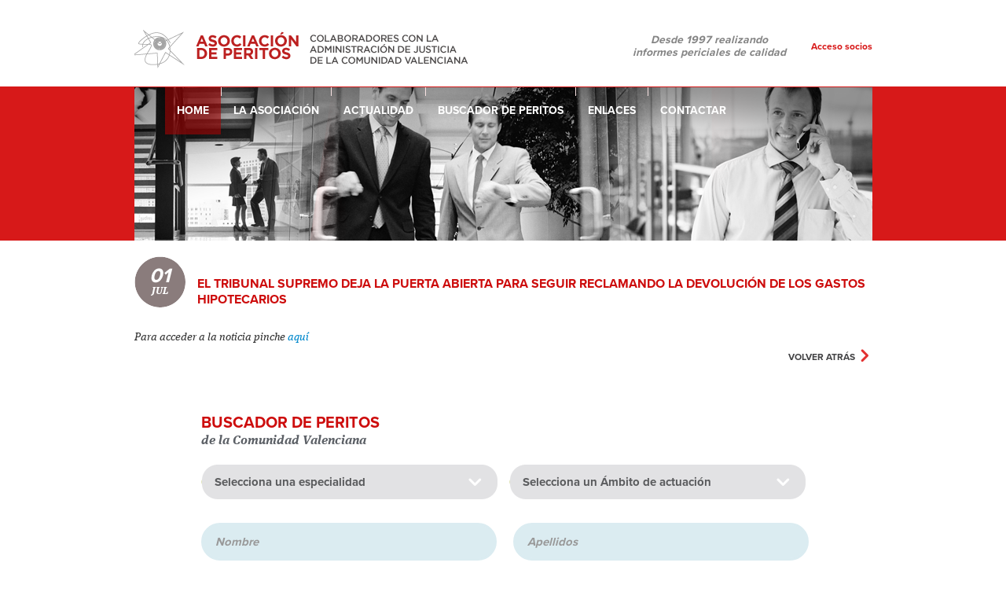

--- FILE ---
content_type: text/html
request_url: https://asociaperitos.com/index.php?r=site/page&id=3413&idCat=57
body_size: 6081
content:
<!doctype html>
<html lang="es">
<head>
	<meta charset="utf-8">
	<meta name="language" content="es" />
        <META NAME="Title" CONTENT="Asociación de Peritos colaboradores con la administración de justicia de la comunidad Valenciana">
        <META NAME="Description" CONTENT="Asociación de Peritos colaboradores con la administración de justicia de la comunidad Valenciana, fundada en el año 1997 y su objetivo está dirigido a aglutinar al colectivo de las distintas especialidades periciales que actúan colaborando con la Administración de Justicia en el ámbito de la Comunidad Valenciana, y ofrecer los servicios periciales a los colectivos potencialmente interesados.">
        <META NAME="Keywords" CONTENT="asociación, peritos, judiciales, justicia, comunidad valenciana, valencia, castellón, alicante, asociación de peritos, guía de peritos, buscador de peritos">

	<title>Asociación de Peritos - El Tribunal Supremo deja la puerta abierta para seguir reclamando la devolución de los gastos hipotecarios</title>

	<!-- Mobile viewport optimized: h5bp.com/viewport -->
	<meta name="viewport" content="width=device-width">

	<link rel="stylesheet" href="/themes/asociaperitos/styles/framework.css">

 	<script src="/themes/asociaperitos/js/modernizr.basic.js"></script>
	<script src="/themes/asociaperitos/js/jquery-1.7.2.min.js"></script>
	<script src="/themes/asociaperitos/js/jquery.tools.min.js"></script>
	<script src="/themes/asociaperitos/js/Artres/bannerTransitions.js"></script>

	<!--para los formularios-->
	<script src="/themes/asociaperitos/js/Artres/autoinput.js"></script>


	<!--para las imagenes con enlace-->
	<script src="/themes/asociaperitos/js/Artres/fadeImage.js"></script>

	<!--para las diapositivas-->
	<script src="/themes/asociaperitos/js/Artres/diapositivas.js"></script>
	<!--[if IE]>
	<script type="text/javascript">
	var e = ("abbr,article,aside,audio,canvas,datalist,details,figure,footer,header,hgroup,mark,menu,meter,nav,output,progress,section,time,video").split(',');
	for (var i=0; i<e.length; i++) {
	document.createElement(e[i]);
	}
	</script>
	<![endif]-->
        <!--para las fuentes-->
	<script type="text/javascript" src="//use.typekit.net/joi1kvo.js"></script>
        <script type="text/javascript">try{Typekit.load();}catch(e){}</script>

        <script type="text/javascript" src="/themes/asociaperitos/js/jqtransformplugin/jquery.jqtransform.js" ></script>
        <link rel="stylesheet" href="/themes/asociaperitos/js/jqtransformplugin/jqtransform.css" type="text/css" media="all" />

        <script type="text/javascript" charset="utf-8">
            var loginShow=false;
        $(document).ready(function() {
                        //Run jqtransorm
                        $('.selects').jqTransform({imgPath:'js/jqtransformplugin/img/'});

                        $('#loginSocios').click(function(){
                            if(!loginShow){
                                $('.loginForm').animate({'margin-top':0});
                            }else{
                                $('.loginForm').animate({'margin-top':-94});

                            }
                            loginShow=!loginShow;
                            return false;
                        });
        });

        </script>

				<script>
  (function(i,s,o,g,r,a,m){i['GoogleAnalyticsObject']=r;i[r]=i[r]||function(){
  (i[r].q=i[r].q||[]).push(arguments)},i[r].l=1*new Date();a=s.createElement(o),
  m=s.getElementsByTagName(o)[0];a.async=1;a.src=g;m.parentNode.insertBefore(a,m)
  })(window,document,'script','//www.google-analytics.com/analytics.js','ga');

  ga('create', 'UA-57862689-1', 'auto');
  ga('send', 'pageview');

</script>
</head>
<body>
    <div class="loginForm">
        <div class="content" style="position:relative">
            <form action="index.php?r=site/login" method="post">

                    <input name="LoginForm[username]" class="caja" style="position:absolute; top:0px; left:0px; " id="LoginForm_username" type="text" placeholder="Usuario">

                    <input name="LoginForm[password]" class="caja" style="position:absolute; top:0px; left:250px; " id="LoginForm_password" type="password" placeholder="Password">

                    <input type="submit" name="yt0" class="enviar" style="position:absolute; top:3px; left:500px; " value="Login">

            </form>
        </div>
    </div>
    <div  class="interior">
        <header>
		<nav class="navbar clearfix">
                    <a class="logo" href="#">Asociación de Peritos</a>

                    <div class="header_content">
                        <div class="leyenda_header">Desde 1997 realizando <br>informes periciales de calidad</div>
                        <!-- <img src="/themes/asociaperitos/images/20_aniversario.jpg" style="height: 72px; padding-top: 22px;margin-left: 314px;"/> -->
                        <div class="socios_header">
                                                            <a href="#" id="loginSocios" class="socios_header">Acceso socios</a>
                                                    </div>
                    </div>
                    
                </nav>
	</header>


    <div class="content2">
	<!-- .nav, .navbar-search, .navbar-form, etc -->
        <ul class="menu2 clearfix" id="yw0">
<li class="first active"><a class="a_first" target="_self" href="/index.php?r=site/index&amp;title=Home&amp;idm=1">Home</a></li>
<li class=""><a class="a_" target="_self" href="index.php?r=site/spage&amp;view=asociacion&amp;idm=2">La asociación</a></li>
<li class=""><a class="a_" target="_self" href="/index.php?r=site/news&amp;idCat=57&amp;title=Actualidad&amp;idm=3">Actualidad</a></li>
<li class=""><a class="a_" target="_self" href="index.php?r=buscadorPeritos&amp;idm=4">Buscador de peritos</a></li>
<li class=""><a class="a_" target="_self" href="index.php?r=site/links&amp;idm=5">Enlaces</a></li>
<li class="last"><a class="a_last" target="_self" href="/index.php?r=site/contact&amp;title=Contactar&amp;idm=7">Contactar</a></li>
</ul>
            
	<script>
  (function(i,s,o,g,r,a,m){i['GoogleAnalyticsObject']=r;i[r]=i[r]||function(){
  (i[r].q=i[r].q||[]).push(arguments)},i[r].l=1*new Date();a=s.createElement(o),
  m=s.getElementsByTagName(o)[0];a.async=1;a.src=g;m.parentNode.insertBefore(a,m)
  })(window,document,'script','//www.google-analytics.com/analytics.js','ga');

  ga('create', 'UA-57853179-1', 'auto');
  ga('send', 'pageview');

</script>	
<!--Actualidad -->
<div class="proximos_eventos clearfix" style="margin-bottom:20px !important;"><br />
	<div class="clearfix" style="padding-bottom:10px">
		                <div class="fecha" style="margin-top:0px;">
			<p><span class='number'>01</span><br>			<span class='month'>JUL</span></p>		</div><br/><br/>
                		<div class="fecha_evento" style="margin-top:5px;">
			<h3 style="color:#CD0C0C; font-size:16px; margin-top:-15px; margin-left:80px;">El Tribunal Supremo deja la puerta abierta para seguir reclamando la devolución de los gastos hipotecarios</h3><br>
		</div>
	</div>	
<p>Para acceder a la noticia pinche <a href="https://www.diariojuridico.com/el-tribunal-supremo-deja-la-puerta-abierta-para-seguir-reclamando-la-devolucion-de-los-gastos-hipotecarios/">aqu&iacute;</a></p>              	<div class="clearfix" style="float:right;">

					<a class="ampliar" href="/asociaperitos/index.php?r=site/news&idCat=56&title=Actualidad&idm=3" >Volver atrás</a>
			
    	</div>
    	</div>










    </div>

    
<form id="peritos-form-search-form" action="index.php?r=buscadorPeritos&amp;idm=4" method="GET">
<div style="display:none"><input type="hidden" value="buscadorPeritos" name="r" />
<input type="hidden" value="4" name="idm" /></div><div id="buscador2"  style="border-bottom:1px solid #e4dddd; padding-bottom:35px;">
    	<div class="buscador_content clearfix">
    	
		<h3 style="font-size:20px">Buscador de peritos</h3>
		<span class="cv">de la Comunidad Valenciana</span>
                 
		<div class="clearfix" style="margin-top:20px;">

			<div class="publi top" style="margin-right:10px;">
				<div class="clearfix selects">
			    <ul style="margin:0px;">
			        <li style="height:44px;">
                                    <select style="width:377px" name="PeritosForm[especialidad]" id="PeritosForm_especialidad">
<option value="" selected="selected">Selecciona una especialidad</option>
<option value="26">ADMINISTRADORES  JUDICIALES</option>
<option value="82">ADMINISTRADORES CONCURSALES</option>
<option value="63">ADMINISTRADORES DE FINCAS</option>
<option value="1">AGENTES DE LA PROPIEDAD INMOBILIARIA</option>
<option value="94">AGENTES OFICIALES DE LA PROPIEDAD INDUSTRIAL</option>
<option value="128">ANALISIS GENETICOS</option>
<option value="25">ANÁLISIS QUÍMICOS</option>
<option value="2">APAREJADOR Y ARQUITECTO TÉCNICO</option>
<option value="45">ARBITRO DE EQUIDAD</option>
<option value="27">ARBITROS DE DERECHO</option>
<option value="99">ARBITROS DE EQUIDAD</option>
<option value="3">ARQUITECTOS</option>
<option value="96">ASESORES FISCALES</option>
<option value="97">AUDITOR INFORMATICO</option>
<option value="98">AUDITOR SOCIO-LABORAL</option>
<option value="28">AUDITORES DE CUENTAS</option>
<option value="4">BIÓLOGOS</option>
<option value="149">BLANQUEO DE CAPITALES</option>
<option value="133">CALIDAD ALIMENTARIA</option>
<option value="5">CALÍGRAFOS Y GRAFÓLOGOS</option>
<option value="150">CIBERESTAFAS</option>
<option value="29">CLIMATIZACION Y FRIO INDUSTRIAL</option>
<option value="147">COMISARIO DE AVERÍAS MARÍTIMAS</option>
<option value="31">COMISARIOS AVERIAS TERRESTRES</option>
<option value="30">COMISARIOS DE AVERIAS GENERAL</option>
<option value="151">COMPLIANCE PENAL</option>
<option value="70">CONSERVACION Y EXPLOTACION CARRETERAS</option>
<option value="33">CONTADORES PARTIDORES DE HERENCIA Y LIQUIDADORES DE SOCIEDADES MATRIMONIALES</option>
<option value="35">CONTAMINACION ELECTROMAGNETICA</option>
<option value="36">CONTAMINACION POR GASES</option>
<option value="129">CONTAMINACION POR MICROORGANISMOS</option>
<option value="6">CRIMINÓLOGOS</option>
<option value="37">CUEROS Y TEXTILES</option>
<option value="32">CULTIVOS AGRARIOS</option>
<option value="7">DACTILOSCOPIA</option>
<option value="84">DECORADORES/DISEÑADORES DE INTERIORES</option>
<option value="117">DELINEANTE</option>
<option value="8">DETECTIVES PRIVADOS</option>
<option value="78">DIPLOMADA EN RESTAURACIÓN</option>
<option value="9">DIPLOMADOS EN CIENCIAS EMPRESARIALES Y TITULADOS MERCANTILES</option>
<option value="116">DIPLOMADOS EN FISIOTERAPIA</option>
<option value="10">DIPLOMADOS EN TRABAJO  SOCIAL</option>
<option value="126">EXPERTOS EN MATERIAS DE SEGUROS</option>
<option value="68">FISICOS</option>
<option value="81">FISIOTERAPEUTA</option>
<option value="12">GEMOLOGOS</option>
<option value="13">GESTORES  ADMINISTRATIVOS</option>
<option value="14">GRADUADOS  SOCIALES</option>
<option value="38">IMAGEN Y SONIDO</option>
<option value="39">INCENDIOS Y RIESGOS DIVERSOS</option>
<option value="119">INGENIERO DE MONTES</option>
<option value="106">INGENIERO EN ORGANIZACIÓN INDUSTRIAL</option>
<option value="104">INGENIERO EN TELECOMUNICACIONES</option>
<option value="92">INGENIERO QUÍMICO</option>
<option value="134">INGENIERO TECNICO AERONAUTICO</option>
<option value="49">INGENIERO TECNICO EN INFORMATICA</option>
<option value="130">INGENIERO TECNICO EN TELECOMUNICACIONES</option>
<option value="16">INGENIEROS  AGRÓNOMOS</option>
<option value="146">INGENIEROS CIVILES</option>
<option value="17">INGENIEROS DE CAMINOS, CANALES Y PUERTOS</option>
<option value="137">INGENIEROS DE EDIFICACION</option>
<option value="15">INGENIEROS EN INFORMATICA</option>
<option value="19">INGENIEROS INDUSTRIALES</option>
<option value="140">INGENIEROS MECANICOS</option>
<option value="141">INGENIEROS NAVALES</option>
<option value="71">INGENIEROS TECNICOS DE OBRAS PÚBLICAS</option>
<option value="143">INGENIEROS TÉCNICOS DE OBRAS PÚBLICAS</option>
<option value="72">INGENIEROS TECNICOS EN TOPOGRAFÍA</option>
<option value="21">INGENIEROS TÉCNICOS INDUSTRIALES</option>
<option value="142">INGENIEROS TÉCNICOS NAVALES</option>
<option value="20">INGENIEROS TÉCNICOS Y PERITOS  AGRÍCOLAS</option>
<option value="40">INTERVENTORES JUDICIALES</option>
<option value="122">INVESTIGACION DE CAUSAS DE INCENDIOS</option>
<option value="120">LICENCIADA EN BIOLOGIA</option>
<option value="113">LICENCIADO EN BELLAS ARTES</option>
<option value="114">LICENCIADO EN BIOLOGIA-BIOQUIMICA</option>
<option value="74">LICENCIADO EN CIENCIAS AMBIENTALES</option>
<option value="11">LICENCIADO EN CIENCIAS ECONÓMICAS Y EMPRESARIALES</option>
<option value="65">LICENCIADO EN CIENCIAS FISICAS</option>
<option value="102">LICENCIADO EN CIENCIAS GEOLOGICAS</option>
<option value="121">LICENCIADO EN CIENCIAS QUIMICAS</option>
<option value="118">LICENCIADO EN CRIMINOLOGIA</option>
<option value="100">LICENCIADO EN HISTORIA DEL ARTE</option>
<option value="83">LICENCIADOS EN ADMINISTRACIÓN Y DIRECCIÓN DE EMPRESAS</option>
<option value="131">LICENCIADOS EN DERECHO (ABOGADOS)</option>
<option value="22">LICENCIADOS EN MEDICINA</option>
<option value="23">LICENCIADOS EN PSICOLOGIA</option>
<option value="111">LINCENCIADO EN ENOLOGIA</option>
<option value="41">MADERAS, ELABORADOS Y DERIVADOS</option>
<option value="123">MANTENIMIENTO INDUSTRIAL, INSTALACIONES E INFRAESTRUCTURA</option>
<option value="138">MEDIACION CIVIL Y MERCANTIL</option>
<option value="139">MEDIACION CONCURSAL</option>
<option value="108">MEDICIONES ELECTRICAS Y MECANICAS</option>
<option value="43">MEDIO AMBIENTE</option>
<option value="93">OBRAS MARITIMAS</option>
<option value="88">OBRAS PUBLICAS</option>
<option value="136">ODONTOLOGOS Y ESTOMATOLOS</option>
<option value="77">ORIENTACION FAMILIAR, EDUCACION ESPECIAL, TRANSTORNOS ESCOLARES</option>
<option value="44">PATOLOGIA DE LA CONSTRUCCION</option>
<option value="76">PEDAGOGIA</option>
<option value="80">PERICIA FISIOTERAPICA DEL DAÑO CORPORAL</option>
<option value="0">PERICIAL CONTABLE</option>
<option value="64">PREVENCIÓN RIESGOS LABORALES</option>
<option value="90">PROCESOS QUIMICOS</option>
<option value="46">PROPIEDAD INDUSTRIAL, PATENTES Y MARCAS</option>
<option value="95">PROPIEDAD INTELECTUAL</option>
<option value="145">RECONOCIMIENTO DE VOZ</option>
<option value="124">RECONSTRUCCION DE ACCIDENTES DE TRAFICO ( maritimo, terrestre y aereo)</option>
<option value="47">RUIDO Y VIBRACIONES. ACUSTICA</option>
<option value="69">SEGURIDAD Y SALUD EN OBRAS</option>
<option value="48">SISTEMAS DE ALARMA</option>
<option value="86">SISTEMAS INFORMATICOS (HARDWARE, SOFTWARE)</option>
<option value="112">TECNICO EN DESARROLLO Y APLICACIÓN DE PROYECTOS DE CONSTRUCCION</option>
<option value="101">TECNICO INSPECTOR DE ESTRUCTURAS MOVILES</option>
<option value="152">TÉCNICOS ASCENSORES</option>
<option value="110">TOPOGRAFIA:MEDICIONES Y LEVANTAMIENTO DE PLANOS</option>
<option value="89">TRADUCTOR &amp; INTERPRETE JURADO</option>
<option value="24">TRADUCTORES</option>
<option value="50">URBANISMO</option>
<option value="127">VALORACION DE COLECCIONES, VEHICULOS HISTORICOS, ARMAS ANTIGUAS ETC</option>
<option value="51">VALORACION DE EMPRESAS E INTANGIBLES, FONDOS DE COMERCIO, ACCIONES Y PARTICIPACIONES</option>
<option value="56">VALORACION DE INMUEBLES EN GENERAL</option>
<option value="57">VALORACION DE INMUEBLES RUSTICOS</option>
<option value="59">VALORACION DE INMUEBLES URBANOS DE USO RESIDENCIAL</option>
<option value="58">VALORACION DE INMUEBLES URBANOS DE USO TERCIARIO</option>
<option value="52">VALORACION DE INSTALACIONES</option>
<option value="53">VALORACION DE MAQUINARIA</option>
<option value="54">VALORACION DE MATERIAS Y PRODUCTOS</option>
<option value="60">VALORACION DE MOBILIARIO Y ENSERES</option>
<option value="61">VALORACION DE OBRAS DE ARTE, ANTIGÜEDADES Y OBJETOS DE COLECCIÓN</option>
<option value="75">VALORACION DE PATENTES Y MARCAS</option>
<option value="125">VALORACION DE VEHICULOS ( turismos, industriales, embarcaciones y ferrocarriles)</option>
<option value="115">VALORACION DE VEHICULOS CLASICOS O DE COLECCIÓN</option>
<option value="144">VALORACIÓN, PERITAJE E INFORMES DE ARMAMENTO Y CARTUCHERÍA. BALÍSTICA</option>
<option value="87">VALORACIÓNES, PERITAJES, INFORMES Y DICTAMENES SOBRE PROYECTOS Y REALIZACIONES DE DECORACIÓN</option>
<option value="62">VEHÍCULOS</option>
<option value="132">VETERINARIOS</option>
</select>                                    		                </li>
			    </ul>
			</div>	
		    </div>
                    <!--
		    <div class="publi top">
		        <div class="clearfix selects">
		            <ul style="margin:0px;">
		                <li style="height:44px;">
                                    <select style="width:377px" name="PeritosForm[titulacion]" id="PeritosForm_titulacion">
<option value="" selected="selected">Selecciona una titulación</option>
<option value="63">ADMINISTRADORES DE FINCAS</option>
<option value="1">AGENTES DE LA PROPIEDAD INMOBILIARIA</option>
<option value="94">AGENTES OFICIALES DE LA PROPIEDAD INDUSTRIAL</option>
<option value="2">APAREJADOR Y ARQUITECTO TÉCNICO</option>
<option value="3">ARQUITECTOS</option>
<option value="28">AUDITORES DE CUENTAS</option>
<option value="4">BIÓLOGOS</option>
<option value="5">CALÍGRAFOS Y GRAFÓLOGOS</option>
<option value="6">CRIMINÓLOGOS</option>
<option value="84">DECORADORES/DISEÑADORES DE INTERIORES</option>
<option value="117">DELINEANTE</option>
<option value="8">DETECTIVES PRIVADOS</option>
<option value="78">DIPLOMADA EN RESTAURACIÓN</option>
<option value="9">DIPLOMADOS EN CIENCIAS EMPRESARIALES Y TITULADOS MERCANTILES</option>
<option value="116">DIPLOMADOS EN FISIOTERAPIA</option>
<option value="10">DIPLOMADOS EN TRABAJO  SOCIAL</option>
<option value="68">FISICOS</option>
<option value="81">FISIOTERAPEUTA</option>
<option value="12">GEMOLOGOS</option>
<option value="13">GESTORES  ADMINISTRATIVOS</option>
<option value="14">GRADUADOS  SOCIALES</option>
<option value="119">INGENIERO DE MONTES</option>
<option value="106">INGENIERO EN ORGANIZACIÓN INDUSTRIAL</option>
<option value="104">INGENIERO EN TELECOMUNICACIONES</option>
<option value="92">INGENIERO QUÍMICO</option>
<option value="134">INGENIERO TECNICO AERONAUTICO</option>
<option value="49">INGENIERO TECNICO EN INFORMATICA</option>
<option value="130">INGENIERO TECNICO EN TELECOMUNICACIONES</option>
<option value="16">INGENIEROS  AGRÓNOMOS</option>
<option value="17">INGENIEROS DE CAMINOS, CANALES Y PUERTOS</option>
<option value="137">INGENIEROS DE EDIFICACION</option>
<option value="15">INGENIEROS EN INFORMATICA</option>
<option value="19">INGENIEROS INDUSTRIALES</option>
<option value="140">INGENIEROS MECANICOS</option>
<option value="141">INGENIEROS NAVALES</option>
<option value="71">INGENIEROS TECNICOS DE OBRAS PÚBLICAS</option>
<option value="143">INGENIEROS TÉCNICOS DE OBRAS PÚBLICAS</option>
<option value="72">INGENIEROS TECNICOS EN TOPOGRAFÍA</option>
<option value="21">INGENIEROS TÉCNICOS INDUSTRIALES</option>
<option value="142">INGENIEROS TÉCNICOS NAVALES</option>
<option value="20">INGENIEROS TÉCNICOS Y PERITOS  AGRÍCOLAS</option>
<option value="120">LICENCIADA EN BIOLOGIA</option>
<option value="113">LICENCIADO EN BELLAS ARTES</option>
<option value="114">LICENCIADO EN BIOLOGIA-BIOQUIMICA</option>
<option value="74">LICENCIADO EN CIENCIAS AMBIENTALES</option>
<option value="11">LICENCIADO EN CIENCIAS ECONÓMICAS Y EMPRESARIALES</option>
<option value="65">LICENCIADO EN CIENCIAS FISICAS</option>
<option value="102">LICENCIADO EN CIENCIAS GEOLOGICAS</option>
<option value="121">LICENCIADO EN CIENCIAS QUIMICAS</option>
<option value="118">LICENCIADO EN CRIMINOLOGIA</option>
<option value="100">LICENCIADO EN HISTORIA DEL ARTE</option>
<option value="83">LICENCIADOS EN ADMINISTRACIÓN Y DIRECCIÓN DE EMPRESAS</option>
<option value="131">LICENCIADOS EN DERECHO (ABOGADOS)</option>
<option value="22">LICENCIADOS EN MEDICINA</option>
<option value="23">LICENCIADOS EN PSICOLOGIA</option>
<option value="111">LINCENCIADO EN ENOLOGIA</option>
<option value="88">OBRAS PUBLICAS</option>
<option value="136">ODONTOLOGOS Y ESTOMATOLOS</option>
<option value="76">PEDAGOGIA</option>
<option value="112">TECNICO EN DESARROLLO Y APLICACIÓN DE PROYECTOS DE CONSTRUCCION</option>
<option value="24">TRADUCTORES</option>
<option value="132">VETERINARIOS</option>
</select>                                    		                </li>
		            </ul>
		        </div>
		    </div>--><div class="publi">
				<div class="clearfix selects">
				    <ul style="margin:0px;">
				        <li style="height:44px;">
                                            <select style="width:377px" name="PeritosForm[provincia]" id="PeritosForm_provincia">
<option value="" selected="selected">Selecciona un Ámbito de actuación</option>
<option value="Valencia">Valencia</option>
<option value="Alicante">Alicante</option>
<option value="Castellón">Castellón</option>
<option value="Nacional">Nacional</option>
<option value="Internacional">Internacional</option>
</select>                                            				        </li>
				    </ul>
				</div>
			    </div>
		</div>

		<div class="clearfix" style="margin-top:15px;">

			<div class="publi" style="margin-right:10px; display:none;">
				<div class="clearfix selects">
				    <ul style="margin:0px;">
				        <li style="height:44px;">
			                <select style="width:377px" name="PeritosForm[localidad]" id="PeritosForm_localidad">
<option value="" selected="selected">Seleccina una Poblacion</option>
<option value="Internacional Nacional Comunidad Valenciana Valencia Castellón Alicante">Internacional</option>
<option value="Nacional Comunidad Valenciana Valencia Castellón Alicante">Nacional</option>
<option value="Comunidad Valenciana Valencia Castellón Alicante">Comunidad Valenciana</option>
<option value="Valencia Castellón Alicante">Valencia</option>
<option value="Castellón Alicante">Castellón</option>
<option value="Alicante">Alicante</option>
</select>                                        				        </li>
				    </ul>
				</div>	
			    </div>

			    

		</div>

		<div class="clearfix" style="margin-top:15px;">
			<div class="contact_content2" style="float:left;">
                             <label class="form hidde" for="PeritosForm_nombre">Nombre</label>                            <input placeholder="Nombre" style="width:340px" name="PeritosForm[nombre]" id="PeritosForm_nombre" type="text" />                            			</div>
			
			<div class="contact_content2" style="float:right; margin-right:25px;">
                                <label class="form hidde" for="PeritosForm_apellidos">Apellidos</label>                                <input placeholder="Apellidos" style="width:340px" name="PeritosForm[apellidos]" id="PeritosForm_apellidos" type="text" />                                			</div>	
			</div>

			<div class="clearfix" style="float:right; margin-right:30px; margin-top:10px;">
                            <input class="enviar" type="submit" name="yt0" value="Realizar la búsqueda" />			</div>
		 </div>
	</div>




</form>


    <footer>
                <div class="clearfix">
                    <div class="direccion">
                        <p>Calle Col&oacute;n 14-12B<br>46004 Valencia<br>
                        <a href="http://goo.gl/maps/4pvFz" target="_blank" class="maps">Ver google maps</a>                            
                        </p>
                    </div>

                    <div class="telefono mail" style="padding-top: 0px !important;">
                        <p>teléfono<br><span>963 53 00 34</span><br>
                            Email<br><a href="mailto:peritos@asociaperitos.com">peritos@asociaperitos.com</a></p>

                    </div>

                    <div class="mapa" style="width:auto;">
                    <a href="https://es.linkedin.com/company/asociaciondeperitos" target="_blank">
                     <img src="/themes/asociaperitos/images/linkedin.png" style="height: 24px; padding-top: 8px; padding-right:20px;"/>
                    </a>
                    <img src="/themes/asociaperitos/images/sello_regia.jpg" style="width: 60px; padding-top: 8px; padding-right:20px;"/>
                    </div>

                    <div class="mail" style="padding-top:0px;">
                        <a href="http://asociaperitos.com/index.php?r=site/spage&view=perito_senior">Peritos Senior</a<br><br>
                        <a href="/index.php?r=site/page&amp;id=16&amp;idm=0">Aviso Legal</a></br>
                        <a href="http://asociaperitos.com/index.php?r=site/spage&view=privacidad">Pol&iacute;tica de Privacidad</a></br>
					    <a href="http://asociaperitos.com/index.php?r=site/spage&view=calidad">Pol&iacute;tica de Calidad</a></br>
					    <a href="http://asociaperitos.com/index.php?r=site/spage&view=cookies">Pol&iacute;tica de Cookies</a>
                    </div>


                </div>
            </footer><!-- footer -->

	</div>
</body>
</html>


--- FILE ---
content_type: text/css
request_url: https://asociaperitos.com/themes/asociaperitos/styles/framework.css
body_size: 79
content:
/*------------------------------------------------------------------
 * [Framework Stylesheet]
 *
 * Project:	Default Theme
 * Version:	0.1
 * Last change:
 * Assigned to:	David Millan
 * Primary use:
 * Description: Framework of default theme.
 *
 * -------------------------------------------------------------------*/
@import "reset.css";
@import "bootstrap.min.css";
@import "bootstrap-responsive.min.css";
@import "layout.css";


--- FILE ---
content_type: text/css
request_url: https://asociaperitos.com/themes/asociaperitos/js/jqtransformplugin/jqtransform.css
body_size: 1839
content:
form.jqtransformdone label{
	margin-top:4px;
	margin-right: 8px;
	display: block;
	float:left;
}
form.jqtransformdone div.rowElem{
	clear:both;
	padding:4px 0px;
}
/* -------------
 * Buttons
 * ------------- */
button.jqTransformButton {
	margin: 0px;
	padding: 0px;
	border: none;
	background-color: transparent;
	cursor: pointer;
	overflow: visible;
	font-family: Arial;
}

*:first-child+html button.jqTransformButton[type]{width: 1;} /* IE7 */

button.jqTransformButton span {
	background: transparent url(img/btn_right.gif) no-repeat right top;
	display: block;
	float: left;
	padding: 0px 15px 0px 0px; /* sliding doors padding */
	margin: 0px;
	height: 38px;
}

button.jqTransformButton span span {
	background: transparent url(img/btn_left.gif) no-repeat top left;
	color: #333;
	padding: 10px 4px 0px 15px;
	font-weight: normal;
	font-size: 12px;
	line-height: 13px;
	display: block;
	text-decoration: none;
	height: 38px;
	color:#B26F00;
}

button.aceptar span {
	background: transparent url(img/boton_de_green.gif) no-repeat right top !important;
}

button.aceptar span span {
	background: transparent url(img/boton_green.gif) no-repeat top left !important;
}

button.cancelar span {
	background: transparent url(img/boton_de_red.gif) no-repeat right top !important;
}

button.cancelar span span {
	background: transparent url(img/boton_red.gif) no-repeat top left !important;
}

/*hover*/

/*button.jqTransformButton_hover span span { text-decoration:underline;}*/
button.jqTransformButton_hover span {  }

/*clicked*/
/*
button.jqTransformButton_click span span { background-position: left -66px ; }
button.jqTransformButton_click span { background-position: right -66px ; }
*/
/* IE 6 */
* html button.jqTransformButton { height:38px; }
* button.jqTransformButton span span { height: 28px; }
/* IE 7 */
*+ html button.jqTransformButton { height:38px; }
*+ button.jqTransformButton span span { height: 28px; }


/* -------------
 * Inputs
 * ------------- */
.jqTransformInputWrapper {
	background: transparent url(img/input/input_text_left.gif) no-repeat left top;
	height: 31px;
	padding: 0px;
	float:left;
}

.jqTransformInputInner {
	background: transparent url(img/input/input_text_right.gif) no-repeat top right;
	padding: 0px;
	margin: 0px;
}

.jqTransformInputInner div {
	height: 31px;
	margin:0px 0px 0px 8px;
}

.jqTransformInputInner div input {
	font-family:Arial, Helvetica, sans-serif;
	font-size:12px;
	line-height: 18px;
	vertical-align: middle;
	height: 31px;
	color:#404040;	
	border: none;
	padding: 8px 0px 0px 0px;
	margin: 0px;
	background:transparent;
}

/*  IE6 */
* html .jqTransformInputInner div input {
	padding: 6px 0 0 0;
	margin: 0 0 0 -8px;
	height:24px;
}
/* Ie7 */
*+ html .jqTransformInputInner div input {
	padding: 6px 0 0 0;
	margin-left:-10px;
	height:24px;
}

/*hover*/
.jqTransformInputWrapper_hover{ background-position: left -31px ;}
.jqTransformInputWrapper_hover div.jqTransformInputInner{ background-position: right -31px ;}

/*focus*/
.jqTransformInputWrapper_focus{ background-position: left -62px ;}
.jqTransformInputWrapper_focus div.jqTransformInputInner{ background-position: right -62px ;}



.jqTransformSafari .jqTransformInputInner div {
	position: relative;
	overflow: hidden;
	margin:0px 8px;
}
.jqTransformSafari .jqTransformInputInner div input {
	background-color: none;
	position: absolute;
	top: -10px;
	left: -2px;
	height: 42px; 
	padding-left: 4px;
}



/* -------------
 * Textarea
 * ------------- */
table.jqTransformTextarea td#jqTransformTextarea-mm textarea{
	font-size: 12px;
	line-height: 16px;
}

table.jqTransformTextarea td{
font-size: 1px;
line-height: 1px;
width: 5px;
height: 5px;
margin: 0;
padding: 0;
}
table.jqTransformTextarea{}
table.jqTransformTextarea tr{
/*border: 1px solid red;*/

}
table.jqTransformTextarea textarea{
	margin: 0;
	padding: 0;
	border: 0;
	background: none;
}
table.jqTransformTextarea td#jqTransformTextarea-tl{background: url(img/textarea/textarea_tl.gif) no-repeat top left;}
table.jqTransformTextarea td#jqTransformTextarea-tm{background: url(img/textarea/textarea_tm.gif) repeat-x top left;}
table.jqTransformTextarea td#jqTransformTextarea-tr{background: url(img/textarea/textarea_tr.gif) no-repeat top left;}

table.jqTransformTextarea td#jqTransformTextarea-ml{background: url(img/textarea/textarea_ml.gif) repeat-y top left;}
table.jqTransformTextarea td#jqTransformTextarea-mm{background: url(img/textarea/textarea-mm.gif) repeat;}
table.jqTransformTextarea td#jqTransformTextarea-mr{background: url(img/textarea/textarea_mr.gif) repeat-y top left;}

table.jqTransformTextarea td#jqTransformTextarea-bl{background: url(img/textarea/textarea_bl.gif) no-repeat top left;}
table.jqTransformTextarea td#jqTransformTextarea-bm{background: url(img/textarea/textarea_bm.gif) repeat-x top left;}
table.jqTransformTextarea td#jqTransformTextarea-br{background: url(img/textarea/textarea_br.gif) no-repeat top left;}

/*hover*/
table.jqTransformTextarea-hover td#jqTransformTextarea-tl{background-position:0px -5px;}
table.jqTransformTextarea-hover td#jqTransformTextarea-tm{background-position:0px -5px;}
table.jqTransformTextarea-hover td#jqTransformTextarea-tr{background-position:0px -5px;}
table.jqTransformTextarea-hover td#jqTransformTextarea-ml{background-position:-5px 0px;}
table.jqTransformTextarea-hover td#jqTransformTextarea-mm{background-image: url(img/textarea/textarea-mm-hover.gif);}
table.jqTransformTextarea-hover td#jqTransformTextarea-mr{background-position:-5px 0px;}
table.jqTransformTextarea-hover td#jqTransformTextarea-bl{background-position:0px -5px;}
table.jqTransformTextarea-hover td#jqTransformTextarea-bm{background-position:0px -5px;}
table.jqTransformTextarea-hover td#jqTransformTextarea-br{background-position:0px -5px;}

/*focus*/
table.jqTransformTextarea-focus td#jqTransformTextarea-tl{background-position:0px -10px;}
table.jqTransformTextarea-focus td#jqTransformTextarea-tm{background-position:0px -10px;}
table.jqTransformTextarea-focus td#jqTransformTextarea-tr{background-position:0px -10px;}
table.jqTransformTextarea-focus td#jqTransformTextarea-ml{background-position:-10px 0px;}
table.jqTransformTextarea-focus td#jqTransformTextarea-mm{background-image: url(img/textarea/textarea-mm-focus.gif);}
table.jqTransformTextarea-focus td#jqTransformTextarea-mr{background-position: -10px 0px;}
table.jqTransformTextarea-focus td#jqTransformTextarea-bl{background-position:0px -10px;}
table.jqTransformTextarea-focus td#jqTransformTextarea-bm{background-position:0px -10px;}
table.jqTransformTextarea-focus td#jqTransformTextarea-br{background-position:0px -10px;}


table.jqTransformTextarea .jqTransformSafariTextarea div {
	position: relative;
	overflow: hidden;
	border: 0px solid red;
}
table.jqTransformTextarea .jqTransformSafariTextarea textarea{
	background: none;
	position: absolute;
	top:-10px;
	left:-10px;
	padding: 10px 10px 10px 10px;
	resize: none;
}


/* -------------
 * Radios
 * ------------- */
.jqTransformRadioWrapper {float: left;display:block;margin:0px 4px;	margin-top:5px;}
.jqTransformRadio {
	background: transparent url(img/radio.gif) no-repeat center top;
	vertical-align: middle;
	height: 19px;
	width: 18px;
	display:block;/*display: -moz-inline-block;*/
}


/* -------------
 * Checkboxes
 * ------------- */
span.jqTransformCheckboxWrapper{
	display:block;float:left;
	margin-top:5px;
}
a.jqTransformCheckbox {
	background: transparent url(img/checkbox.gif) no-repeat center top;
	vertical-align: middle;
	height: 19px;
	width: 18px;
	display:block;/*display: -moz-inline-block;*/
}

/* -------------
 * Checked - Used for both Radio and Checkbox
 * ------------- */
a.jqTransformChecked { background-position: center bottom;}


/* -------------
 * Selects
 * ------------- */
.jqTransformSelectWrapper,
.home .publi .jqTransformSelectWrapper {
	width: 377px !important;
	position:relative;
	height:44px;
	background: url(img/select_left.gif) no-repeat top left;
	float:left;
	margin-right:5px;
	z-index:101;
}

.jqTransformSelectWrapper div span,
.home .publi .jqTransformSelectWrapper div span
 {
	
	font-size: 12px;
	float: none;
	position: absolute;
	white-space: nowrap;
	height: 44px;
	line-height: 44px;
	padding: 0px 0 0 19px;
	overflow: hidden;
	cursor:pointer;
	font-family: "proxima-nova",sans-serif;
	font-size:15px;
	color:#fff;
	font-weight:bold;
	/*border: 1px solid #CCCCCC;*/
/*	border-right: none;*/
}

.jqTransformSelectWrapper  a.jqTransformSelectOpen,
.home .publi .jqTransformSelectWrapper a.jqTransformSelectOpen {
	display: block;
	position: absolute;
	right: 0px;
	width: 46px;
	height: 44px;
	background: url(img/select_right.gif) no-repeat top right;
}

.jqTransformSelectWrapper ul,
.home .publi .jqTransformSelectWrapper ul {
	position: absolute;	
	width:330px !important;
	top: 42px;
	left: 0px;
	list-style: none;
	background-color: #eeefe1 !important;
	border: solid 5px #595758;
	display: none;
	margin-left: 20px;
	padding: 8px 0px;
	height: 150px;
	overflow: auto;
	overflow-y: auto;
	z-index:100;
	
	
	-webkit-border-bottom-right-radius: 10px;
	-webkit-border-bottom-left-radius: 10px;
	-moz-border-radius-bottomright: 10px;
	-moz-border-radius-bottomleft: 10px;
	border-bottom-right-radius: 10px;
	border-bottom-left-radius: 10px;
}
.jqTransformSelectWrapper ul li,
.home .publi .jqTransformSelectWrapper ul li{
	display:block;
	float:none;
}
.jqTransformSelectWrapper ul a,
.home .publi .jqTransformSelectWrapper ul a {
	display: block;
	padding: 5px;
	text-decoration: none;
	color:#333;
	background-color:#eeefe1;
	font-size: 12px;
	font-family: "proxima-nova",sans-serif;
	font-weight:700 !important;
	font-size: 15px !important;
	color:#5a5b5d;
}

.jqTransformSelectWrapper ul a.selected,
.home .publi .jqTransformSelectWrapper ul a.selected {
	background: #CD0C0C;
	color:#fff;
	font-weight:bold;
}

.jqTransformSelectWrapper ul a:hover, .jqTransformSelectWrapper ul a.selected:hover ,
.home .publi .jqTransformSelectWrapper ul a:hover{
	background:#c5c5b9;
}



/* -------------
 * Hidden - used to hide the original form elements
 * ------------- */
.jqTransformHidden {display: none;}




.publi{
	float: left;
	}


.publi .jqTransformSelectWrapper  {
	width: 45px;
	position:relative;
	height:44px;
	background: url(img/select_left_publi.gif) no-repeat top left;
	float:left;
	margin-right:5px;
	z-index:101;
}

.publi .jqTransformSelectWrapper div span {
	
	font-size: 12px;
	float: none;
	position: absolute;
	white-space: nowrap;
	height:44px;
	line-height:44px;
	padding: 0px 0 0 17px;
	overflow: hidden;
	cursor:pointer;
	font-family: "proxima-nova",sans-serif;
	font-size: 15px;
	color:#5a5b5d;
	font-weight: bold;
	/*border: 1px solid #CCCCCC;*/
/*	border-right: none;*/
}
.publi .jqTransformSelectWrapper   a.jqTransformSelectOpen {
	display: block;
	position: absolute;
	right: 0px;
	width:46px;
	height:44px;
	background: url(img/select_right_publi.gif) no-repeat top right;
}
.home .publi .jqTransformSelectWrapper ul{
	position: absolute;	
	width:330px !important;
	top: 42px;
	left: 0px;
	list-style: none;
	background-color: #fff !important;
	border: solid 5px #e2e2e4;
	display: none;
	margin-left: 20px;
	padding: 8px 0px;
	height: 150px;
	overflow: auto;
	overflow-y: auto;
	z-index:100;
	
	
	-webkit-border-bottom-right-radius: 10px;
	-webkit-border-bottom-left-radius: 10px;
	-moz-border-radius-bottomright: 10px;
	-moz-border-radius-bottomleft: 10px;
	border-bottom-right-radius: 10px;
	border-bottom-left-radius: 10px;
}
.publi .jqTransformSelectWrapper ul li{
	display:block;
	float:none;
}
.publi .jqTransformSelectWrapper ul a {
	display: block;
	padding: 5px;
	text-decoration: none;
	color:#333;
	background-color:#fff;
	font-size: 12px;
	font-family: "proxima-nova",sans-serif;
	font-weight:700 !important;
	font-size: 15px !important;
	color:#5a5b5d;
}

.publi .jqTransformSelectWrapper ul a.selected {
	background: #CD0C0C;
	color:#fff;
	font-weight:bold;
}

.publi .jqTransformSelectWrapper ul a:hover, .jqTransformSelectWrapper ul a.selected:hover {
	background:#e2e2e4;
}


--- FILE ---
content_type: text/css
request_url: https://asociaperitos.com/themes/asociaperitos/styles/reset.css
body_size: 655
content:
/*------------------------------------------------------------------
 * [Reset Stylesheet]
 *
 * Project:	Valencian International University
 * Version:	0.1
 * Last change:	
 * Assigned to:	David Millan
 * Primary use:	Portal VIU
 * Description: Reset de los elementos principales para solucionar 
 *				algunos problemas de cross-browsing
 *				recurso extraido de: 
 *				http://meyerweb.com/eric/tools/css/reset/index.html
 * -------------------------------------------------------------------*/

html, body, div, span, applet, object, iframe,
h1, h2, h3, h4, h5, h6, blockquote, pre,
a, abbr, acronym, address, big, cite, code,
del, dfn, em, font, img, ins, kbd, q, s, samp,
small, strike, strong, sub, sup, tt, var,
b, u, i, center,
dl, dt, dd, ol, ul, li,
fieldset, form, label, legend,
table, caption, tbody, tfoot, thead, tr, th, td {
	margin: 0;
	padding: 0;
	border: 0;
	outline: 0;
	font-size: 100%;
	font-weight:normal;
	vertical-align: baseline;
	background: transparent;
	text-align: left;
}
p{
	padding: 0;
	border: 0;
	outline: 0;
	font-size: 100%;
	font-weight:normal;
	vertical-align: baseline;
	background: transparent;}
body {
	line-height: 1;
}
ol, ul {
	list-style: none;
}
blockquote, q {
	quotes: none;
}
blockquote:before, blockquote:after,
q:before, q:after {
	content: '';
	content: none;
}

/* remember to define focus styles! */
:focus {
	outline: 0;
}

/* remember to highlight inserts somehow! */
ins {
	text-decoration: none;
}
del {
	text-decoration: line-through;
}

/* tables still need 'cellspacing="0"' in the markup */
table {
	border-collapse: collapse;
	border-spacing: 0;
	text-align: right;
}

a{text-decoration:none;}
strong{
font-weight: bold;
}

article, aside, details, figcaption, figure, footer, header, hgroup, menu, nav, section {
  display: block;
}


--- FILE ---
content_type: text/css
request_url: https://asociaperitos.com/themes/asociaperitos/styles/layout.css
body_size: 4508
content:
/*------------------------------------------------------------------
 * [Layout Stylesheet]
 *
 * Project:	Project Jose Iborra
 * Version:	0.1
 * Last change:	
 * Assigned to:	David Millan
 * Primary use:	
 * Description: Definición de posición de los elementos
 *				Todas los estilos que se creen deberán empezar por lay_
 *				exceptuando aquellos que hagan referencia a un htmlTag
 * -------------------------------------------------------------------*/


/*------------------------------------------------------------------
* Estilos Generales
* -------------------------------------------------------------------*/
.hidde{display:none;}
body{
}
p{}
a{}
a:hover{}
h1{}
h2{	
	font-family:"proxima-nova",sans-serif;
	font-weight:700;
	font-size:28px;
	color:#460b0b;
	text-transform:uppercase;
	margin-bottom:0px !important;
	line-height:normal;
	}
h3{
	font-family:"proxima-nova",sans-serif;
	font-weight:700;
	font-size:16px;
	color:#cd0c0c;
	text-transform:uppercase;
	margin-bottom:0px !important;
	line-height:normal;
	}
h4{
	text-transform:uppercase;
	}
.lista{
	display:block;
	margin:0 !important;
	}
.lista li{	
	display:block !important;
	padding-left:15px;
	background:url(../images/bull.png) 0 6px no-repeat;
	}
.lista li ul{	
	margin-left:0px;
	margin-bottom:10px;
	margin-top:5px;
	}
.lista li a{	
	font-style:italic;
	color:#434345;
	}
.lista li a:hover{	
	color:#d71919;
	text-decoration:none !important;
	}
.subtitle{
	font-family:"proxima-nova",sans-serif;
	font-weight:700;
	font-size:20px;
	color:#8a7c7c;
	text-transform:uppercase;
	margin-bottom:0px !important;
	line-height:normal;
	}
.col49{
	display:block;
	width:49%;
	float:left;
	}
.col45{
	display:block;
	width:45%;
	float:left;
	}
.col40{
	display:block;
	width:40%;
	float:left;
	}
::selection {
	background:#BD1A1A;
	color:#fff;
	}
::-moz-selection {
	background:#BD1A1A;
	color:#fff;
	}
::-webkit-selection {
	background:#BD1A1A;
	color:#fff;
	}

/*
 * Layout
 */

#wrapper{
margin-top:50px
	}
header{
	display:block;
	width:939px;
	margin:0 auto;
	height:111px;
	}
.content{
	display:block;
	width:939px;
	margin:0 auto;
	}
.content2{
	display:block;
	width:939px;
	margin:0 auto;
	padding:0 80px;
	}
.home{
	margin:0 auto;
	background:url(../images/fondo.jpg) top center no-repeat;
	}
.interior{
	background:url(../images/pixel2.png) repeat-x;
	}
/*MENU HOME*/
.menu{
	width:900px;
	padding-left:39px;
	height:54px;
	margin-bottom: 0px;
	}
.menu li{
	display: block;
	float:left;
	margin-right:15px;
	padding-left:15px;
	padding-top:20px;
	background:url(../images/menu.png) top left no-repeat;
	}
.menu li a{
	font-family:"proxima-nova",sans-serif;
	text-transform: uppercase;
	font-weight:700;
	color:#fff;
	font-size:14px;
	}
.first{
	background:none !important;
	padding-left:0px !important;
	}
.last{
	margin-right:0px !important;
}
.menu li a:hover, .menu li.active a{
	text-decoration:none !important;
	border-bottom:2px solid #fff; 
	}
/*MENU INTERIOR*/
.menu2{
	display: block;
	width:900px;
	height:195px;
	padding-left:39px;
	margin-bottom: 0px;
	margin-left: 0px;
	background:url(../images/fondo_menu.png) top left no-repeat;
	}
.menu2 li{
	display: block;
	float:left;
	padding-left:1px;
	background:url(../images/menu.png) top left no-repeat;
	}
.menu2 li a{
	display:block;
	font-family:"proxima-nova",sans-serif;
	text-transform: uppercase;
	font-weight:700;
	color:#fff;
	font-size:14px;
	padding:20px 15px;
	}
.first{
	background:none !important;
	padding-left:0px !important;
	}
.last{
	margin-right:0px !important;
}
.menu2 li a:hover, .on, .menu2 li.active a{
	text-decoration:none !important;
	background:rgba(166, 4, 4, 0.6);
	border-bottom:none !important;
	}

.logo{
	display:block;
	float:left;
	background:url(../images/logo.png) no-repeat;
	width:428px;
	height:57px;
	text-indent:-9999px;
	margin-top:30px;
	}
.logo_mobile{
	display:block;
	background:url(../images/logo_mobile.png) no-repeat;
	width:100%;
	height:42px;
	text-indent:-9999px;
	
	}
.socios{
	display:block;
	float:right;
	font-family:"proxima-nova",sans-serif;
	font-size:12px;
	color:#d71919;
	margin-top:12px;
	border-bottom:1px solid #595757;
	}
.socios:hover{
	color:#d71919;
	text-decoration:none !important;
	border-bottom:1px solid #d71919;
	}
/* .banners{
	display:block;
	height:251px;
	} */
#bloque_noticias{
	display:block;
	padding-left:150px;
	margin-top:30px;
	margin-bottom:20px;
	min-height:225px;
	}
.block_actualidad{
	display:block;
	width:405px;
	float:left;
	}
.block_evento{
	display:block;
	width:305px;
	float:right;
	padding-left:72px;
	background:url(../images/barra.png) 0 8px no-repeat;
	}
.fecha{
	display:block;
	margin-top:26px;
	float:left;;
	width:65px;
	height:55px;
	padding-top:17px;
	background:url(../images/ball.png) no-repeat;
	}
.fecha p{
	text-align:center;
	color:#fff;
	line-height:15px;
	font-family:"proxima-nova",sans-serif;
	font-weight:700 !important;
	}
.fecha2{
	display:block;
	margin-top:26px;
	float:left;;
	width:65px;
	height:55px;
	padding-top:17px;
	background:url(../images/ball2.png) no-repeat;
	}
.fecha2 p{
	text-align:center;
	color:#fff;
	line-height:15px;
	font-family:"proxima-nova",sans-serif;
	font-weight:700;
	}
.number{
	font-size:26px;
	font-family:"proxima-nova",sans-serif;
	font-weight:700;
	}
.month{
	font-size:13px;
	font-weight:600;
	}
.actuali_content{
	display:block;
	float:left;
	width:325px;
	margin-left:15px;
	}
.actuali_content p{	
	font-family: "ff-meta-serif-web-pro",serif;
	font-style:italic;
	font-size:20px;
	color:#434345;
	line-height: 23px;
	}
.ampliar{	
	display:block;
	float:left;
	font-family:"proxima-nova",sans-serif;
	font-size:12px;
	color:#434345;
	text-transform:uppercase;
	font-weight:700;
	padding-right:17px;
	line-height:20px;
	height:17px;
	margin-right:5px;
	background:url(../images/flecha.png) top right no-repeat;
	}
.ampliar:hover{	
	text-decoration:none !important;
	color:#cd0c0c;
	}
.evento_content h4{	
	font-family:"proxima-nova",sans-serif;
	font-weight:700;
	font-size:18px;
	color:#4c4747;
	margin-top:0px !important;
	margin-bottom:0px !important;
	line-height: 25px;
	}
.fecha_evento{
	font-family:"proxima-nova",sans-serif;
	font-weight:700;
	font-size:18px;
	color:#b3b6b9;
	text-transform:uppercase;
	margin-top:0px !important;
	line-height:18px;
	}
.evento_content p{	
	font-family: "ff-meta-serif-web-pro",serif;
	font-style:italic;
	font-size:14px;
	color:#434345;
	line-height: 23px;
	}

/*Zona buscador*/

/* #buscador2 */
.home #buscador{
	display:block;
	background-color:#eeeee1;
	}
#buscador2{
	display:block;
	width:939px;
	margin:0 auto;
	padding:35px 0;
	}
.buscador_content{
	width:798px;
	margin:0 auto;
	padding:0 20px 0 50px;
	}
.especialidad select{
	display:block;
	width:456px;
	height:44px;
	border-radius:50px;
	font-family: "proxima-nova",sans-serif;
	border:none !important;
	color:#fff;
	font-size:18px;
	line-height:20px;
	padding:24px 15px;
	font-style: italic !important;
	font-weight:700;
	background-color:#595757;
	background-image:none !important;
	}
.cv{
	font-family: "ff-meta-serif-web-pro",serif;
	font-style:italic;
	border:none !important;
	color:#5c6066;
	font-size:16px;
	font-weight:700;
	}	
.selecciona{
	display:block;
	float:left;
	}
.selecciona.top .jqTransformSelectWrapper{
	z-index:500 !important;
	}
.publi.top .jqTransformSelectWrapper{
	z-index: 500 !important;
	}
.home .contact_content2 input,
.contact_content input{
	display:block;
	background:#c6c6ba;
	border-radius: 50px;
	font-family: "proxima-nova",sans-serif;
	border:3px solid #c6c6ba !important;
	font-style: italic;
	color:#565651;
	font-size:15px;
	padding:11px 15px;
	font-weight:700;
	line-height:20px;
	}
.contact_content input:hover, :focus{
	border-color:#CD0C0C !important;
	}
.contact_content2 input{
	display:block;
	background:#dbecf1;
	border-radius: 50px;
	font-family: "proxima-nova",sans-serif;
	border:3px solid #dbecf1 !important;
	font-style: italic;
	color:#565651;
	font-size:15px;
	padding:11px 15px;
	font-weight:700;
	line-height:20px;
	}
.contact_content2 input:hover, :focus{
	border-color:#CD0C0C !important;
	}
.submit{
	display:block;
	float:right;
	margin-right:25px;
	margin-top:20px;
	width:194px !important;
	height:44px !important;
	background:url(../images/buscar.gif) top left no-repeat;
	border:none !important;
	}
.submit:hover{
	background:url(../images/buscar.gif) bottom left no-repeat;
	}

footer{
	display:block;
	width: 650px;
	margin: 0 auto;
	padding:10px 0px; 
	margin-top:25px;
	margin-bottom:40px;
	}
.direccion{
	display:block;
	float:left;
	width:123px;
	height:93px;
	margin-right:20px;
	border-right:1px solid #c6c6ba;
	}
.direccion p{
	font-family: "proxima-nova",sans-serif;
	color:#8a8989;
	font-size:12px;
	font-weight:700;
	}
.telefono{
	display:block;
	float:left;
	width:160px;
	height:93px;
	margin-right:20px;
	border-right:1px solid #c6c6ba;
	}
.telefono p{
	font-family: "proxima-nova",sans-serif;
	color:#8a8989;
	font-size:10px;
	font-weight:700;
	}
.telefono p span{
	font-family: "proxima-nova",sans-serif;
	color:#595757;
	font-size:23px;
	font-weight:700;
	}
.mapa{
	display:block;
	float:left;
	width:95px;
	height:93px;
	margin-right:20px;
	border-right:1px solid #c6c6ba;
	}
.maps{
	display:block;
	width:65px;
	height:46px;
	text-indent:-9999px;
	background:url(../images/map.png) top left no-repeat;
	}
.maps:hover{
	background:url(../images/map.png) bottom left no-repeat;
	}
.mail{
	display: block;
	padding-top:20px;
	font-family: "proxima-nova",sans-serif;
	color:#8a8989;
	font-size:12px;
	font-weight:700;
	}
.mail a{
	font-family: "proxima-nova",sans-serif;
	color:#8a8989;
	border-bottom: 1px solid #8a8989;
	font-size:12px;
	font-weight:700;
	padding-bottom:5px;
	}
.mail a:hover{
	color:#8a8989;
	border-bottom: 1px solid #d71919;
	text-decoration: none;
	}
#bloque_interior{
	display:block;
	width:939px;
	margin:0 auto;
	margin-top:50px;
	}
.pdf{
	display:block;	
	line-height:54px;
	/*height:76px;*/
	padding-left:75px;
	background:url(../images/pdf.png) left no-repeat;
	}
.pdf a{
	font-family: "proxima-nova",sans-serif;
	color:#636360;
	font-weight:700;
	font-size:18px;
	border-bottom:1px solid #d8d8d7;
	}
.pdf a:hover{
	text-decoration:none;
	border-bottom:1px solid #cd0c0c;
	}

.pdf2{
	display:block;	
	line-height:54px;
	height:76px;
	padding-left:75px;
	background:url(../images/pdf.png) left no-repeat;
	}
.pdf2 a{
	font-family: "proxima-nova",sans-serif;
	color:#636360;
	font-weight:700;
	font-size:18px;
	border-bottom:1px solid #d8d8d7;
	}
.pdf2 a:hover{
	text-decoration:none;
	border-bottom:1px solid #cd0c0c;
	}
.noticia_title{	
	font-family:"proxima-nova",sans-serif;
	font-weight:700;
	font-size:15px;
	color:#000;
	text-transform:uppercase;
	margin-top:0px !important;
	margin-bottom:10px !important;
	line-height: 25px;
	}
.noticia_title:hover{	
	color:#000;
	border-bottom:1px solid #D71919;
	text-decoration:none;
	}
.fecha_evento2{
	display:block;
	width:200px;
	float:left;
	font-family:"proxima-nova",sans-serif;
	font-size:12px;
	color:#aaabac;
	text-transform:uppercase;
	margin-top:0px !important;
	line-height: 24px;
	}
.fecha_evento2 span{
	color:#D71919;
	}
.numero{
	display:block;
	float:left;
	margin-top:5px;
	margin-right:15px;
	font-family:"proxima-nova",sans-serif;
	text-transform:uppercase;
	font-size:35px;
	font-weight:700;
	}
.fecha_news{
	display:block;
	margin-top:10px;
	margin-right:20px;
	float:left;
	}
.datos_news{
	display:block;
	float:left;
	}
.block_news{
	margin-bottom:30px;
	border-bottom:1px solid #e4dddd;
	padding-bottom:35px;
	}
.formulario{
	display:block;
	width:400px;
	float:left;
	}
.zona_area{
	display:block;
	float:left;
	}
.enviar{
	display:block;
	padding:8px 18px;
	background:#fff;
	border:3px solid #D71919 !important;
	border-radius:50px;
	font-family: "proxima-nova",sans-serif;
	color:#434345;
	font-size:14px;
	font-style:italic;
	font-weight: 700;
	}
.enviar:hover,, .loginForm input.enviar:hover{
	color:#D71919;
	}
textarea{
	resize:none;
	padding:10px;
	background: #dbecf1;
	border-radius:20px;
	border: 3px solid #dbecf1 !important;
	font-family: "proxima-nova",sans-serif;
	color:#565651;
	font-size:15px;
	font-weight: 700;
	font-style: italic;
	}
.destacado{
	font-weight:700;
	border-bottom:1px solid #bc1209;
	color:#000;
	}
.number_video{
	font-family: "proxima-nova",sans-serif;
	color:#9f9e9e;
	font-size:14px;
	font-style:italic;
	}
.titulo_video{
	font-family: "proxima-nova",sans-serif;
	color:#d71919;
	font-size:25px;
	font-weight:700;
	}
.titulo_video:hover{
	color:#d71919;
	}
.texto_aso{
	font-family: "ff-meta-serif-web-pro",serif;
	font-size:20px;
	font-style:italic;
	color:#434345;
	line-height:23px;
	}
.cargos{
	display:block;
	float:left;
	width:115px;
	}
.cargos p{
	font-family: "proxima-nova",sans-serif;
	color:#818181;
	font-size:13px;
	font-weight: 700;
	}
.nombres{	
	display:block;
	float:left;
	width:195px;
	}
.nombres p{
	font-family: "ff-meta-serif-web-pro",serif;
	color:#434345;
	font-size:13px;
	font-style:italic;
	}
.proximos_eventos{
	display:block;
	margin-bottom:20px;
	}
.proximos_eventos p{
	margin-bottom:5px;
	font-family: "ff-meta-serif-web-pro",serif;
	font-style: italic;
	}
.jornada{
	font-family:"proxima-nova",sans-serif;
	font-weight:700;
	font-size:20px;
	color:#4c4747;
	margin-top:0px !important;
	margin-bottom:0px !important;
	line-height: 25px;
	text-transform:uppercase;
	}
.jornada:hover{
	color:#4c4747;
	text-decoration:none !important;
	border-bottom:2px solid #a5a3a3;
	}
.actual_enlace{
	display:block;
	float: left;
	margin-bottom:10px;
	font-family: "ff-meta-serif-web-pro",serif;
	font-style: italic;
	font-size: 20px;
	color: #434345;
	line-height: 23px;
	}
.actual_enlace:hover{
	color: #434345;
	}
.contenido_actualidad{
	display:block;
	width:883px; 
	margin:0 auto; 
	border-bottom:1px solid #e4dddd;
	padding:0 28px 30px 28px;
	background:url(../images/separata.png) top left repeat-y;
	}
.enlaces{
	display:block;
	float:left;
	width:20%;
	}
.enlaces a{
	font-family: "ff-meta-serif-web-pro",serif;
	color: #434345;
	font-size: 13px;
	font-style: italic;
	}
.enlaces a:hover{
	color:#CD0C0C;
	text-decoration:none;
	border-bottom:1px solid #8A8989;
	}
.contenido_contact{
	display:block;
	width:720px;
	margin:0 auto;
	}
.contenido{
	display:block;
	width:939px;
	margin:0 auto;
	}
.contenido2{
	display:block;
	width:727px;
	margin:0 auto;
	padding:0 80px;
	}
.aviso{
	font-family: "ff-meta-serif-web-pro",serif;
	color:#434345;
	font-size:12px;
	font-style:italic;
	line-height:26px;
	}
.aviso input{
	display:block;
	float:left;
 	background:url("../images/bull.png") no-repeat scroll left top !important;
    border:none !important;
    height:19px;
    width:19px;
	margin-right:10px;
	}
.aviso a{
	color:#434345;
	border-bottom:1px solid #a1a1a2;
	}
.aviso a:hover{
	text-decoration:none;
	border-bottom:1px solid #CD0C0C;
	}
.ley{
	display:block;
	width:720px;
	margin:0 auto;
	}
.ubicacion{
	display:block;
	float:left;
	margin-top:20px;
	margin-bottom:50px;
	}
.direction{
	font-family:"proxima-nova",sans-serif;
	color:#818181;
	font-size:12px;
	font-weight:700;
	}

/*********************************************/

.bibliografia{
	display:block;
	width:939px;
	margin:0 auto;
	margin-top:53px;
	height:73px;
    background:url(../images/fondo_biblio.png) top repeat-x;
    }
.bibliografia ul li{
	display:block;
	float:left;
	height:47px;
	padding-bottom:26px;
    }
.bibliografia ul .on{
    background:url(../images/pico.png) bottom no-repeat;
    }
.bibliografia ul .on .pestana{
	background-color:#d71919;
	height:22px;
	padding:13px;
	-webkit-border-top-left-radius: 10px;
	-webkit-border-top-right-radius: 10px;
	-moz-border-radius-topleft: 10px;
	-moz-border-radius-topright: 10px;
	border-top-left-radius: 10px;
	border-top-right-radius: 10px;
	}
.pestana{
	background-color:#e1e4e5;
	height:22px;
	padding:13px;
	-webkit-border-top-left-radius: 10px;
	-webkit-border-top-right-radius: 10px;
	-moz-border-radius-topleft: 10px;
	-moz-border-radius-topright: 10px;
	border-top-left-radius: 10px;
	border-top-right-radius: 10px;
	}
.bibliografia ul .on .tip_book{
	font-family:Arial;
	font-weight:bold;
	font-size:11px;
	color:#fff;
	}
.tip_book{
	font-family:Arial;
	font-weight:bold;
	font-size:11px;
	color:#4C4747;
	}
.tip_book:hover{
	text-decoration:none;
	color:#4C4747;
	border-bottom:1px solid #D71919;
	}
.listado{
	display:block;
	width:939px;
	margin:0 auto;
	}
.listado ul li{
	display:block;
	border-bottom:1px solid #dedede;
	}
.hidden{
	display:none !important;
}
.paginacion, .pager{
	display:block ;
	height:35px;
	/* width:228px; */
	margin:0 auto;
	margin-top:20px;
	}
.paginacion ul li, .pager ul.yiiPager li{
	display:block;
	float:left;
	height:35px;
	margin-right:3px;
	border-bottom:none !important;
	}
.paginacion ul li a, .pager ul.yiiPager li a{
	display: block;
	padding:0px;
	border:none;
	line-height:25px;
	font-family:Arial;
	font-weight:bold;
	font-size:14px;
	text-align:center;
	color:#5A5B5D;
	text-decoration:none !important;
	background:#d5d5d5;
	height:25px;
	width:25px;
	border-radius:50px;
	}
.paginacion ul li a:hover, 
.pager ul.yiiPager li a:hover, 
.next{
	color:#fff; 
	background-color:#D71919;
	}
.next, 
.pager ul.yiiPager li.next a, 
.pager ul.yiiPager li.previous a, 
.pager yl.yiiPager li.first,
.pager ul.yiiPager li.last a{
	background:none !important;
	width:auto;
	
	}
.pager ul.yiiPager li.last,
.pager ul.yiiPager li.first{
	display:none !important;
}
.next:hover, 
.pager ul.yiiPager li.next a:hover, 
.pager ul.yiiPager li.previous a:hover,
.pager ul.yiiPager li.last a:hover{
	color:#D71919 !important;
	}
.paginacion ul li .numbers, .pager ul.yiiPager li a{
	display:block;
	/* width:35px; */
	/* height:35px; */
	text-align:center;
	/* line-height:35px; */
	font-family:Arial;
	font-weight:bold;
	font-size:14;
	color:#737879;
	/* background:#eeeee1; */
	/* border-radius:50px; */
	}
.paginacion ul li .numbers:hover, .paginacion ul li .numbers.on, .pager ul li.yiiPager a:hover, .pager ul.yiiPager li a.on, .pager ul.yiiPager .selected a{
	color:#fff;    
   	background:#D71919;
    	border-radius:50px;
    	text-decoration: none !important;
	}
.grey_box a{
	font-family: "proxima-nova",sans-serif;
 	font-size:20px;
 	color:#626566;
 	background-color:#e1e4e5;
 	padding:10px 25px;
 	margin-bottom:0px;
 	line-height:20px;
 	margin-top:13px;
	display:block;
	}
.grey_box a:hover{
 	color:#fff;
 	text-decoration:none;
 	background-color:#D71919;
	}
.grey_box a span{
	display:block;
	width:270px;
	float: left;
	font-style:italic;
	font-family: "ff-meta-serif-web-pro",serif;
	font-size:14px;
	color:#434345;
	line-height:23px;
	}
.grey_box a span.otherinfo{

}
.grey_box a:hover span{
 	color:#fff;
	}
.wellcome{
	font-family: "ff-meta-serif-web-pro",serif;
	font-style:italic;
	color:#818181;
	font-size:13px;
	font-weight:700;
	}
.wellcome span{
	font-family: "proxima-nova",sans-serif;
	font-size: 20px;
	color:#464646;
	font-weight: 700;
	font-style:normal;
	}
.wellcome a{
	color:#D71919;
	}
.noticia_socios{
	display:block;
	margin-left:30px;
	}
.noticia_socios div{
	display:block;
	/*height:30px;*/
	padding-left:10px;
	}
.noticia_socios p{
	display:block;
	/*float: left;*/
	line-height:22px;
	font-family: "proxima-nova",sans-serif;
	font-size:15px;
	color:#818181;
	}
.noticia_socios h2 {
	display: block;
	/*float: left;*/
	margin:0 15px 10px 15px;
	font-family:"ff-meta-serif-web-pro",serif;
	font-style:italic;
	font-size:20px;
	color:#434345;
	line-height:20px;
	width:710px;
	}
.noticia_socios a{
	display:block;
	float: left;
	font-family: "proxima-nova",sans-serif;
	font-size:15px;
	}

.errorSummary{
background: #F99;
color: white;
padding: 20px;
border-radius:15px;
margin:10px 0;
}
.errorsummary_login{
    position: absolute;
    top: 0px;
    left: 0px;
    width: 100%;
    margin: 0px;
    text-align: center;
    opacity:0.8;
}
.errorsummary_login .errorSummary{
    margin:0;
    border-radius: 0;
    color:#f00;
}
input.error, textarea.error{
	border:1px solid #f00 !important;
}

.loginForm{
    /*-webkit-box-shadow: inset 0px -2px 8px 0px rgba(0, 0, 0, 0.15);
    box-shadow: inset 0px -2px 8px 0px rgba(0, 0, 0, 0.15);*/
    background: url(../images/fondoLogin.png) repeat-x bottom;
    padding-top:20px;
    height:74px;
    margin-top:-94px;
}
.loginForm form{
    margin:0px !important;
}
.loginForm input{
    display: block;
    width: 169px;
    height: 15px;
    margin-bottom: 10px;
    padding: 11px 12px 9px 12px;
    background-color: white;
    border: 1px solid #E1E1E1;
    border-radius: 2px;
    font-size: 12pt;
    
    -webkit-box-shadow: inset 0px 1px 1px 0px rgba(0, 0, 0, 0.075);
    box-shadow: inset 0px 1px 1px 0px rgba(0, 0, 0, 0.075);
}

.loginForm input.enviar{
    background:#f00;
    color:#fff;
    border:none !important;
    height: 35px;
    margin-bottom: 10px;
    width:100px;
    padding:0px;
}

.loginForm .title{
    position:absolute;
    top:-3px;
    left:3px;
    font-size:22px;
    font-family: "ff-meta-serif-web-pro",serif;
    font-style: italic;
}

.result_busqueda{
    margin-bottom:40px;
}
.result_busqueda_title{
    background:#edece7;
    padding:20px;
    color:#555;
    text-align: center;
}
.result_busqueda_flecha{
    background:url(../images/flecha_busqueda.png) center bottom no-repeat;
    height:37px;
    margin-top:-19px;
}

.result_item{
    display:block;
    margin-bottom: 15px;
    padding-bottom:15px;
    border-bottom: 1px solid #dededf;
}
.result_title{
    text-transform: uppercase;
    color:#ff8200;
    font-size:22px;
    font-weight: bold;
    display: block;
}
.result_title:hover{
    color:#CD0C0C;
    text-decoration: none;
}

.result_data{
    padding-top:20px;
}
.result_data .cierre{
    margin-top:20px;
    height: 60px;
    background: url(../images/sombra.png) no-repeat bottom;
}

.result_data table{
    width:100%;
}
.result_data table th span{
    display:block;
    margin-right: 10px;
    border-bottom: 3px solid #a6a6a6;
    color:#a6a6a6;
    padding:7px 0px;
    font-size:12px;
}
.result_data table td{
    color:#727579;
    padding:10px 0px;
    font-size:13px;
    margin-right: 10px;
}
.buscadorMobile input, .buscadorMobile select{
    width:100% !important; 
    border:1px solid #D71919 !important;
    padding: 4px 0px !important;
    border-radius: 2px !important;
}
.buscadorMobile input.enviar{
    background: red;
    color: white;
    border: none !important;
    height: 35px;
    margin-bottom: 10px;
}

#perfil{
	background-color:#f5f5f5;
	height:130px;
	padding: 5px 50px 5px 50px;
	border-radius: 5px;
	}

#perfil h3{
	padding-bottom: 10px;
	color:#CD0C0C;
	text-transform:none;
	}

.col_50{
	float:left;
	margin-left:130px;}

#dialog-form p, #dialog-form label{
    font-size:12px;
    margin-top:7px;
}
#dialog-form p.note{
    color:#666;
    font-size:11px;
}
#dialog-form input{
    border:1px solid #666;
    margin-bottom:0;
}
#dialog-form .errorMessage{
    color:#900;
    font-size:11px;
}
#dialog-form .errorSummary ul li{
    font-size:11px;
}

.banners {
	display:flex;
	flex-direction: row;
	height:251px;
}
.banner_txt_buttons {
	display:flex;
	flex-direction: column;
	justify-content: center;
}        
.banner_img {
	display: flex;
	align-items: center;
}
.banner_slogan {
	font-family: "proxima-nova",sans-serif;
	font-weight: 700;
	font-size: 30px;
	color: #fff;
	text-transform: uppercase;
	padding-bottom: 22px;
	line-height: 1em;
}
.btn_banner{
	background: #611616;
	border-radius: 25px;
	padding: 10px 17px;
	border: none;
	color: #fff;
	font-family: "proxima-nova",sans-serif;
	font-weight: 700;
	font-size: 17px;
	box-shadow: rgb(128 17 17) 0px 20px 30px -10px;
}
.btn_banner:hover {
	background:red;
}
.leyenda_header {
	font-family: "proxima-nova",sans-serif;
	font-weight: 700;
	font-size: 14px;
	padding-right: 32px;
	font-style: italic;
	line-height: 1.2em;
	text-align: center;
	color: #848484;
}
.socios_header{
	display: block;
	float: right;
	font-family: "proxima-nova",sans-serif;
	font-size: 12px;
	color: #d71919;
	font-weight: 600;
	/* border-bottom: 1px solid #595757; */
	margin-top: 0px;
}
.header_content {
	display: flex;
	flex-direction: row;
	width: auto;
	justify-content: flex-end;
	align-items: center;
	height: 57px;
	margin-top: 30px;
}

--- FILE ---
content_type: application/javascript
request_url: https://asociaperitos.com/themes/asociaperitos/js/Artres/fadeImage.js
body_size: -23
content:
$(function() {
	$('.multimedia li a img').hover(
		function(){$(this).fadeTo(150,0.4);},
		function(){$(this).fadeTo(150,1);}
	)
});


--- FILE ---
content_type: application/javascript
request_url: https://asociaperitos.com/themes/asociaperitos/js/Artres/bannerTransitions.js
body_size: 249
content:
if(typeof(Artres)=="undefined"){Artres={};}

Artres.bannerTransitions={
	numBanners:2,
	delaytime:6,
	tiempo:'slow',
	bannerActual:0,
	timer:0,
	quita: function(){
		Artres.bannerTransitions.timer=window.setTimeout('Artres.bannerTransitions.quita1()',Artres.bannerTransitions.delaytime*1000);
	},
	quita1: function(){
		var imgt=Artres.bannerTransitions.bannerActual%Artres.bannerTransitions.numBanners;
		$("#imgBanner_"+imgt).fadeOut(Artres.bannerTransitions.tiempo,function(){ Artres.bannerTransitions.cambia();});
		$(".linkBanner").removeClass('active');
	},
	cambia: function(){
		Artres.bannerTransitions.bannerActual++;
		var imgt=Artres.bannerTransitions.bannerActual%Artres.bannerTransitions.numBanners;
    		$("#imgBanner_"+imgt).fadeIn(Artres.bannerTransitions.tiempo, function(){ Artres.bannerTransitions.quita();});
		$('#linkBanner_'+imgt).addClass('active');
	}
}

$(document).ready(function() {
	// put all your jQuery goodness in here.
	Artres.bannerTransitions.quita();
});



--- FILE ---
content_type: application/javascript
request_url: https://asociaperitos.com/themes/asociaperitos/js/Artres/autoinput.js
body_size: 30
content:
 $(function() {
	$("input:text").each(function(index){
	    var defaultVal=$(this).val();
	    $(this).focusin(function(){
		if($(this).val()==defaultVal)
		    $(this).val("");
	    });
	    $(this).focusout(function(){
		if($(this).val()=="")
		    $(this).val(defaultVal);
	    });
	});

	$("textarea").each(function(index){
	    var defaultVal=$(this).val();
	    $(this).focusin(function(){
		if($(this).val()==defaultVal)
		    $(this).val("");
	    });
	    $(this).focusout(function(){
		if($(this).val()=="")
		    $(this).val(defaultVal);
	    });
	});
});


--- FILE ---
content_type: text/plain
request_url: https://www.google-analytics.com/j/collect?v=1&_v=j102&a=534853164&t=pageview&_s=1&dl=https%3A%2F%2Fasociaperitos.com%2Findex.php%3Fr%3Dsite%2Fpage%26id%3D3413%26idCat%3D57&ul=en-us%40posix&dt=Asociaci%C3%B3n%20de%20Peritos%20-%20El%20Tribunal%20Supremo%20deja%20la%20puerta%20abierta%20para%20seguir%20reclamando%20la%20devoluci%C3%B3n%20de%20los%20gastos%20hipotecarios&sr=1280x720&vp=1280x720&_u=IEBAAEABAAAAACAAI~&jid=1104320974&gjid=2084975684&cid=1049054746.1767840592&tid=UA-57862689-1&_gid=926998144.1767840592&_r=1&_slc=1&z=454644130
body_size: -452
content:
2,cG-5QX26ZFW71

--- FILE ---
content_type: application/javascript
request_url: https://asociaperitos.com/themes/asociaperitos/js/Artres/diapositivas.js
body_size: 436
content:
function diapositivas(btnA,btnR, npasos, tam, bloq, num)
{
	this.pasos=npasos;
	this.pasoactual=0;
	this.size=-tam;
	this.btnAvanza=btnA;
	this.btnRetrocede=btnR;
	this.bloque=bloq;
	this.numeracion= num;
	
	//Iniciamos la altura del primer bloque
	var lis=$(this.bloque).children();
	$(this.bloque).parent().height($(lis[this.pasoactual]).height());
	
	//Iniciamos numeracion
	if(this.numeracion){
		if($(this.numeracion)){
			$(this.numeracion).html("<span>"+(this.pasoactual+1)+"</span> de "+this.pasos);	
		}	
	}
	
	this.iralpaso=function(){
		pos=this.pasoactual*this.size;
		var lis=$(this.bloque).children();
		
		$(this.bloque).parent().animate({
			'height':($(lis[this.pasoactual]).height())
		});
		
		$(this.bloque).animate({
				left:pos
			}, 400, function(){
				//OnComplete
			});
			
			
		//iluminamos la opcion
		$("."+this.bloque.substring(1)+"_link").removeClass('on');
		$(this.bloque+"_link"+this.pasoactual).addClass('on');
		
		if(this.numeracion){
			if($(this.numeracion)){
				$(this.numeracion).html("<span>"+(this.pasoactual+1)+"</span> de "+this.pasos);	
			}	
		}
		
	};
	this.saltaA=function( p ){
		this.pasoactual=p; 
		if(p==0)
			$(this.btnRetrocede).fadeTo(0, 0.3);
		if(this.pasoactual==this.pasos-1)
			$(this.btnAvanza).fadeTo(0, 0.3);
			
		this.iralpaso();
	}
	this.retrocedepaso=function(){
		if(this.pasoactual>0)
			this.pasoactual=this.pasoactual-1;
		
		if(this.pasoactual<=0)
			$(this.btnRetrocede).fadeTo(0, 0.3);
		$(this.btnAvanza).fadeTo(0, 1);
		this.iralpaso();
	};
	
	this.avanzapaso=function(){
		if(this.pasoactual<this.pasos-1)
			this.pasoactual=this.pasoactual+1;
		if(this.pasoactual==this.pasos-1)
			$(this.btnAvanza).fadeTo(0, 0.3);
		$(this.btnRetrocede).fadeTo(0, 1);
		this.iralpaso();
	}
}
